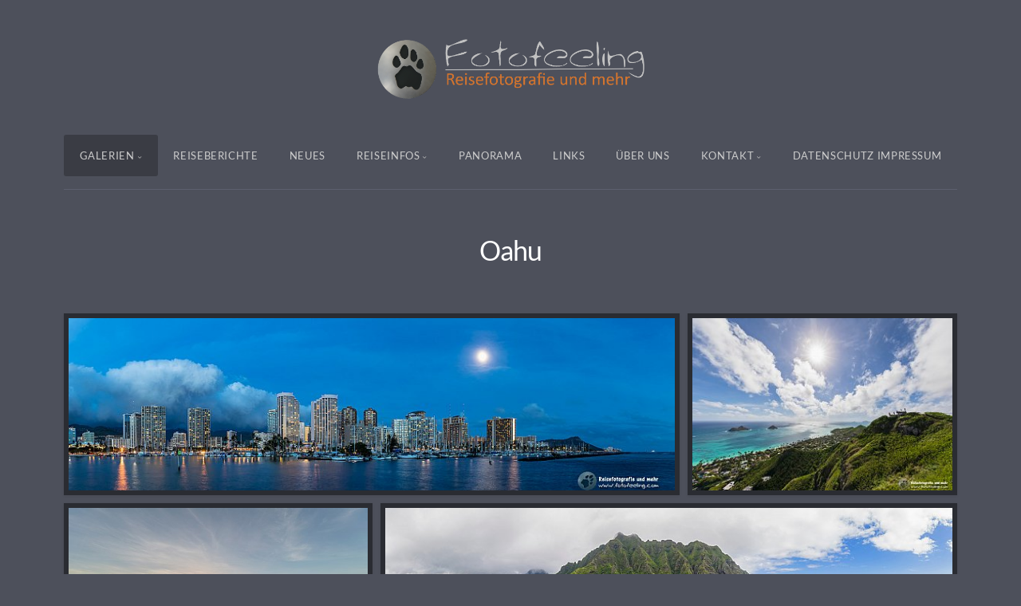

--- FILE ---
content_type: text/html; charset=utf-8
request_url: https://www.fotofeeling.com/galerien/nordamerika/amerika-usa/hawaii/oahu/
body_size: 13101
content:
<!DOCTYPE html>
<!-- X3 website by www.photo.gallery -->
<html><head><meta charset="utf-8"><title>Oahu</title><meta name="viewport" content="width=device-width, initial-scale=1, shrink-to-fit=no"><link rel="canonical" href="https://www.fotofeeling.com/galerien/nordamerika/amerika-usa/hawaii/oahu/"><link rel="dns-prefetch" href="//auth.photo.gallery"><link rel="dns-prefetch" href="//cdn.jsdelivr.net"><meta property="og:title" content="Oahu"><meta property="og:url" content="https://www.fotofeeling.com/galerien/nordamerika/amerika-usa/hawaii/oahu/"><meta property="og:type" content="website"><meta property="og:updated_time" content="1647358998"><meta property="article:author" content="https://www.facebook.com/fotofeeling.de/"><meta property="article:publisher" content="https://www.facebook.com/fotofeeling.de/"><meta property="og:image" content="https://www.fotofeeling.com/content/galerien/nordamerika/amerika-usa/hawaii/oahu/DJI_0273_n.jpg"><meta property="og:image:type" content="image/jpeg"><meta property="og:image:width" content="1400" /><meta property="og:image:height" content="933" /><link rel="icon" href="/content/custom/favicon/favicon2.png"><link href="https://www.fotofeeling.com/feed/" type="application/atom+xml" rel="alternate" title="Atom Feed"><script>
var css_counter = 0;
function imagevue_(){
	css_counter ++;
	if(css_counter === 1) imagevue();
};
function cssFail(){
	css_counter --;
	var l = document.createElement('link');
	l.onload = imagevue_;
	l.rel = 'stylesheet';
	l.id = 'science';
	l.href = '/app/public/css/3.34.2/x3.skin.science.css';
	document.getElementsByTagName('head')[0].appendChild(l);
}
</script><link rel="stylesheet" id="science" href="https://cdn.jsdelivr.net/npm/x3.photo.gallery@3.34.2/css/x3.skin.science.css" onerror="cssFail();"><link rel="preconnect" href="https://fonts.bunny.net"><link rel="stylesheet" href="https://fonts.bunny.net/css?family=Lato:400,400italic,700,700italic"><style id="default-fonts"><!-- body,h1,h2,h3,h4,h5,h6 {font-family: "Helvetica Neue",Helvetica,Roboto,Arial,sans-serif;} --></style><style id="logo"><!-- .logo {font-size: 2.125em; padding: 1em 0; margin-top: 0em;}.logo > img {width: 350px; } --></style><style id="x3app"></style></head><body class="fa-loading initializing topbar-center science topbar-fixed clear x3-page slug-oahu page-galerien-nordamerika-amerika-usa-hawaii-oahu" data-include=""><div class="x3-loader" title="loading"></div><div class="sb-site-container"><div><header class="header"><div class="nav-wrapper"><nav class="nav"><div class="logo-wrapper"><a href="/" class="logo  logo-image"><img src="/content/custom/logo/fotofeeling_orange.png" alt="Fotofeeling Galerie" /></a></div><ul class="menu slim"><li class="has-dropdown"><a href="/galerien/" class="needsclick node">Galerien</a><ul class="dropdown"><li class="has-dropdown"><a href="/galerien/antarktis/" class="needsclick node">Antarktis</a><ul class="dropdown"><li><a href="/galerien/antarktis/antarktis/" class="needsclick">Antarktis</a></li><li><a href="/galerien/antarktis/falklandinseln/" class="needsclick">Falklandinseln</a></li><li><a href="/galerien/antarktis/suedgeorgien/" class="needsclick">Südgeorgien</a></li></ul></li><li class="has-dropdown"><a href="/galerien/afrika/" class="needsclick node">Afrika</a><ul class="dropdown"><li class="has-dropdown"><a href="/galerien/afrika/botswana/" class="needsclick node">Botswana</a><ul class="dropdown"><li><a href="/galerien/afrika/botswana/central-kalahari-game-reserve/" class="needsclick">Central Kalahari Game Reserve</a></li><li><a href="/galerien/afrika/botswana/chobe_nationalpark/" class="needsclick">Chobe Nationalpark</a></li><li><a href="/galerien/afrika/botswana/kgalagadi_transfrontier_nationalpark/" class="needsclick">Kgalagadi Transfrontier Nationalpark</a></li><li><a href="/galerien/afrika/botswana/mabuasehube_game_reserve/" class="needsclick">Mabuasehube Game Reserve</a></li><li><a href="/galerien/afrika/botswana/moremi_nationalpark/" class="needsclick">Moremi Nationalpark</a></li><li><a href="/galerien/afrika/botswana/nxai_pan_nationalpark/" class="needsclick">Nxai Pan Nationalpark</a></li><li><a href="/galerien/afrika/botswana/savuti_chobe_nationalpark/" class="needsclick">Savuti - Linyanti</a></li></ul></li><li class="has-dropdown"><a href="/galerien/afrika/namibia/" class="needsclick node">Namibia</a><ul class="dropdown"><li><a href="/galerien/afrika/namibia/etosha-nationalpark/" class="needsclick">Etosha Nationalpark</a></li><li><a href="/galerien/afrika/namibia/koecherbaumwald/" class="needsclick">Köcherbaumwald</a></li><li><a href="/galerien/afrika/namibia/namib-naukluft-park/" class="needsclick">Namib Naukluft Park</a></li><li><a href="/galerien/afrika/namibia/namibrand/" class="needsclick">Namibrand</a></li><li><a href="/galerien/afrika/namibia/unterwegs/" class="needsclick">Unterwegs</a></li></ul></li><li><a href="/galerien/afrika/sambia/" class="needsclick">Sambia</a></li><li class="has-dropdown"><a href="/galerien/afrika/suedafrika/" class="needsclick node">Südafrika</a><ul class="dropdown"><li><a href="/galerien/afrika/suedafrika/kgalagadi-transfrontier-nationalpark/" class="needsclick">Kgalagadi Transfrontier Nationalpark</a></li><li><a href="/galerien/afrika/suedafrika/krueger_nationalpark/" class="needsclick">Krüger Nationalpark</a></li><li><a href="/galerien/afrika/suedafrika/unterwegs/" class="needsclick">Unterwegs</a></li></ul></li><li class="has-dropdown"><a href="/galerien/afrika/zimbabwe/" class="needsclick node">Zimbabwe</a><ul class="dropdown"><li><a href="/galerien/afrika/zimbabwe/mana-pools-nationalpark/" class="needsclick">Mana Pools Nationalpark</a></li><li><a href="/galerien/afrika/zimbabwe/unterwegs/" class="needsclick">Unterwegs</a></li></ul></li><li class="has-dropdown"><a href="/galerien/afrika/seychellen/" class="needsclick node">Seychellen</a><ul class="dropdown"><li><a href="/galerien/afrika/seychellen/la-digue/" class="needsclick">La Digue</a></li><li><a href="/galerien/afrika/seychellen/mahe/" class="needsclick">Mahé</a></li><li><a href="/galerien/afrika/seychellen/praslin/" class="needsclick">Praslin</a></li><li><a href="/galerien/afrika/seychellen/silhouette/" class="needsclick">Silhouette</a></li></ul></li><li><a href="/galerien/afrika/mauritius/" class="needsclick">Mauritius</a></li></ul></li><li class="has-dropdown"><a href="/galerien/nordamerika/" class="needsclick node">Nordamerika</a><ul class="dropdown"><li class="has-dropdown"><a href="/galerien/nordamerika/amerika-usa/" class="needsclick node">Amerika</a><ul class="dropdown"><li class="has-dropdown"><a href="/galerien/nordamerika/amerika-usa/alaska/" class="needsclick node">Alaska</a><ul class="dropdown"><li><a href="/galerien/nordamerika/amerika-usa/alaska/denali_highway/" class="needsclick">Denali Highway</a></li><li><a href="/galerien/nordamerika/amerika-usa/alaska/denali_nationalpark/" class="needsclick">Denali Nationalpark</a></li><li><a href="/galerien/nordamerika/amerika-usa/alaska/dies-und-das/" class="needsclick">Dies & Das</a></li><li><a href="/galerien/nordamerika/amerika-usa/alaska/katmai-nationalpark/" class="needsclick">Katmai Nationalpark</a></li><li><a href="/galerien/nordamerika/amerika-usa/alaska/kenai-fjords-nationalpark/" class="needsclick">Kenai Fjords Nationalpark</a></li><li><a href="/galerien/nordamerika/amerika-usa/alaska/lake-clark-nationalpark/" class="needsclick">Lake Clark Nationalpark</a></li></ul></li><li class="has-dropdown"><a href="/galerien/nordamerika/amerika-usa/arizona/" class="needsclick node">Arizona</a><ul class="dropdown"><li><a href="/galerien/nordamerika/amerika-usa/arizona/coyotes/" class="needsclick">Coyotes North und South</a></li><li><a href="/galerien/nordamerika/amerika-usa/arizona/dies_und_das/" class="needsclick">Dies und Das</a></li><li><a href="/galerien/nordamerika/amerika-usa/arizona/slot_canyons/" class="needsclick">Slot Canyons</a></li></ul></li><li><a href="/galerien/nordamerika/amerika-usa/colorado/" class="needsclick">Colorado</a></li><li class="has-dropdown"><a href="/galerien/nordamerika/amerika-usa/hawaii/" class="needsclick node">Hawaii</a><ul class="dropdown"><li><a href="/galerien/nordamerika/amerika-usa/hawaii/big_island/" class="needsclick">Big Island</a></li><li><a href="/galerien/nordamerika/amerika-usa/hawaii/kauai/" class="needsclick">Kauai</a></li><li><a href="/galerien/nordamerika/amerika-usa/hawaii/maui/" class="needsclick">Maui</a></li><li><a href="/galerien/nordamerika/amerika-usa/hawaii/oahu/" class="needsclick">Oahu</a></li></ul></li><li><a href="/galerien/nordamerika/amerika-usa/illinois/" class="needsclick">Chicago und mehr</a></li><li class="has-dropdown"><a href="/galerien/nordamerika/amerika-usa/kalifornien/" class="needsclick node">Kalifornien</a><ul class="dropdown"><li><a href="/galerien/nordamerika/amerika-usa/kalifornien/death_valley_sierra_nevada/" class="needsclick">Death Valley & Sierra Nevada</a></li><li><a href="/galerien/nordamerika/amerika-usa/kalifornien/kueste-und-highway/" class="needsclick">Küste & Highway 1</a></li><li><a href="/galerien/nordamerika/amerika-usa/kalifornien/los-angeles/" class="needsclick">Los Angeles</a></li><li><a href="/galerien/nordamerika/amerika-usa/kalifornien/san-francisco/" class="needsclick">San Francisco</a></li><li><a href="/galerien/nordamerika/amerika-usa/kalifornien/unterwegs/" class="needsclick">Untewrwegs</a></li><li><a href="/galerien/nordamerika/amerika-usa/kalifornien/yosemite_nationalpark/" class="needsclick">Yosemite Nationalpark</a></li></ul></li><li class="has-dropdown"><a href="/galerien/nordamerika/amerika-usa/nevada/" class="needsclick node">Nevada</a><ul class="dropdown"><li><a href="/galerien/nordamerika/amerika-usa/nevada/las-vegas/" class="needsclick">Las Vegas</a></li><li><a href="/galerien/nordamerika/amerika-usa/nevada/unterwegs/" class="needsclick">Dies & Das</a></li></ul></li><li class="has-dropdown"><a href="/galerien/nordamerika/amerika-usa/new-mexico/" class="needsclick node">New Mexico</a><ul class="dropdown"><li><a href="/galerien/nordamerika/amerika-usa/new-mexico/dies-und-das/" class="needsclick">Dies & Das</a></li><li><a href="/galerien/nordamerika/amerika-usa/new-mexico/white-sand-national-monument/" class="needsclick">White Sand National Monument</a></li></ul></li><li class="has-dropdown"><a href="/galerien/nordamerika/amerika-usa/oregon/" class="needsclick node">Oregon</a><ul class="dropdown"><li><a href="/galerien/nordamerika/amerika-usa/oregon/columbia-river-gorge/" class="needsclick">Columbia River Gorge</a></li><li><a href="/galerien/nordamerika/amerika-usa/oregon/dies-und-das/" class="needsclick">Dies & Das</a></li></ul></li><li class="has-dropdown"><a href="/galerien/nordamerika/amerika-usa/texas/" class="needsclick node">Texas</a><ul class="dropdown"><li><a href="/galerien/nordamerika/amerika-usa/texas/dallas/" class="needsclick">Dallas</a></li><li><a href="/galerien/nordamerika/amerika-usa/texas/dies-und-das/" class="needsclick">Dies & Das</a></li><li><a href="/galerien/nordamerika/amerika-usa/texas/houston/" class="needsclick">Houston</a></li></ul></li><li class="has-dropdown"><a href="/galerien/nordamerika/amerika-usa/utah/" class="needsclick node">Utah</a><ul class="dropdown"><li><a href="/galerien/nordamerika/amerika-usa/utah/arches_nationalpark/" class="needsclick">Arches Nationalpark</a></li><li><a href="/galerien/nordamerika/amerika-usa/utah/bryce-canyon-nationalpark/" class="needsclick">Bryce Canyon Nationalpark</a></li><li><a href="/galerien/nordamerika/amerika-usa/utah/dies_und_das/" class="needsclick">Dies Und Das</a></li><li><a href="/galerien/nordamerika/amerika-usa/utah/white-domes/" class="needsclick">White Domes</a></li><li><a href="/galerien/nordamerika/amerika-usa/utah/zion_nationalpark/" class="needsclick">Zion Nationalpark</a></li></ul></li><li class="has-dropdown"><a href="/galerien/nordamerika/amerika-usa/washington/" class="needsclick node">Washington</a><ul class="dropdown"><li><a href="/galerien/nordamerika/amerika-usa/washington/dies-und-das/" class="needsclick">Dies & Das</a></li><li><a href="/galerien/nordamerika/amerika-usa/washington/seattle/" class="needsclick">Seattle</a></li></ul></li><li class="has-dropdown"><a href="/galerien/nordamerika/amerika-usa/wyoming/" class="needsclick node">Wyoming</a><ul class="dropdown"><li><a href="/galerien/nordamerika/amerika-usa/wyoming/dies-und-das/" class="needsclick">Dies & Das</a></li><li><a href="/galerien/nordamerika/amerika-usa/wyoming/grand-teton-nationalpark/" class="needsclick">Grand Teton Nationalpark</a></li><li class="has-dropdown"><a href="/galerien/nordamerika/amerika-usa/wyoming/yellowstone-nationalpark/" class="needsclick node">Yellowstone Nationalpark</a><ul class="dropdown"><li><a href="/galerien/nordamerika/amerika-usa/wyoming/yellowstone-nationalpark/landschaften/" class="needsclick">Landschaften</a></li><li><a href="/galerien/nordamerika/amerika-usa/wyoming/yellowstone-nationalpark/tiere/" class="needsclick">Tiere</a></li></ul></li></ul></li></ul></li><li class="has-dropdown"><a href="/galerien/nordamerika/kanada/" class="needsclick node">Kanada</a><ul class="dropdown"><li class="has-dropdown"><a href="/galerien/nordamerika/kanada/alberta/" class="needsclick node">Alberta</a><ul class="dropdown"><li><a href="/galerien/nordamerika/kanada/alberta/banff-jasper-nationalpark-landschaften/" class="needsclick">Banff & Jasper Nationalpark - Landschaften</a></li><li><a href="/galerien/nordamerika/kanada/alberta/banff-jasper-nationalpark-tiere/" class="needsclick">Banff & Jasper Nationalpark - Tiere</a></li></ul></li><li class="has-dropdown"><a href="/galerien/nordamerika/kanada/british-columbia/" class="needsclick node">British Columbia</a><ul class="dropdown"><li><a href="/galerien/nordamerika/kanada/british-columbia/dies-und-das/" class="needsclick">Dies & Das</a></li><li><a href="/galerien/nordamerika/kanada/british-columbia/khutzeymateen/" class="needsclick">Khutzeymateen</a></li><li><a href="/galerien/nordamerika/kanada/british-columbia/vancouver/" class="needsclick">Vancouver</a></li><li><a href="/galerien/nordamerika/kanada/british-columbia/vancouver-island/" class="needsclick">Vancouver Island & Inside Passage</a></li><li><a href="/galerien/nordamerika/kanada/british-columbia/wells-gray-provincial-park/" class="needsclick">Wells Gray Provincial Park</a></li><li><a href="/galerien/nordamerika/kanada/british-columbia/yoho-nationalpark/" class="needsclick">Yoho Nationalpark</a></li></ul></li><li><a href="/galerien/nordamerika/kanada/yukon/" class="needsclick">Yukon</a></li></ul></li></ul></li><li class="has-dropdown"><a href="/galerien/suedamerika/" class="needsclick node">Südamerika</a><ul class="dropdown"><li><a href="/galerien/suedamerika/argentinien/" class="needsclick">Argentinien</a></li><li><a href="/galerien/suedamerika/bolivien/" class="needsclick">Bolivien</a></li><li class="has-dropdown"><a href="/galerien/suedamerika/brasilien/" class="needsclick node">Brasilien</a><ul class="dropdown"><li><a href="/galerien/suedamerika/brasilien/cuiaba-river-pantanal/" class="needsclick">Cuiabá River - Pantanal</a></li><li><a href="/galerien/suedamerika/brasilien/iguazu-wasserfaelle/" class="needsclick">Iguazú Wasserfälle</a></li><li><a href="/galerien/suedamerika/brasilien/pantanal/" class="needsclick">Pantanal</a></li></ul></li><li><a href="/galerien/suedamerika/chile/" class="needsclick">Chile</a></li><li class="has-dropdown"><a href="/galerien/suedamerika/equador/" class="needsclick node">Equador</a><ul class="dropdown"><li class="has-dropdown"><a href="/galerien/suedamerika/equador/galapagosinseln/" class="needsclick node">Galapagosinseln</a><ul class="dropdown"><li><a href="/galerien/suedamerika/equador/galapagosinseln/landschaften/" class="needsclick">Landschaften</a></li><li><a href="/galerien/suedamerika/equador/galapagosinseln/tiere/" class="needsclick">Echsen, Schildkröten & Meer</a></li><li><a href="/galerien/suedamerika/equador/galapagosinseln/voegel/" class="needsclick">Vögel</a></li></ul></li><li><a href="/galerien/suedamerika/equador/staedte/" class="needsclick">Städte</a></li><li><a href="/galerien/suedamerika/equador/tiere-und-landschaften/" class="needsclick">Tiere Und Landschaften</a></li></ul></li><li class="has-dropdown"><a href="/galerien/suedamerika/peru/" class="needsclick node">Peru</a><ul class="dropdown"><li class="has-dropdown"><a href="/galerien/suedamerika/peru/der-norden-von-peru/" class="needsclick node">Der Norden von Peru</a><ul class="dropdown"><li><a href="/galerien/suedamerika/peru/der-norden-von-peru/dies-und-das/" class="needsclick">Dies Und Das</a></li><li><a href="/galerien/suedamerika/peru/der-norden-von-peru/nationalpark-huascaran/" class="needsclick">Nationalpark Huascaran</a></li></ul></li><li class="has-dropdown"><a href="/galerien/suedamerika/peru/der-sueden-von-peru/" class="needsclick node">Der Süden von Peru</a><ul class="dropdown"><li><a href="/galerien/suedamerika/peru/der-sueden-von-peru/colca-canyon/" class="needsclick">Colca Canyon</a></li><li><a href="/galerien/suedamerika/peru/der-sueden-von-peru/cusco/" class="needsclick">Cusco</a></li><li><a href="/galerien/suedamerika/peru/der-sueden-von-peru/lima-und-arequipa/" class="needsclick">Lima Und Arequipa</a></li><li><a href="/galerien/suedamerika/peru/der-sueden-von-peru/machu-picchu/" class="needsclick">Machu Picchu</a></li><li><a href="/galerien/suedamerika/peru/der-sueden-von-peru/manu-nationalpark/" class="needsclick">Manu Nationalpark</a></li><li><a href="/galerien/suedamerika/peru/der-sueden-von-peru/nazca/" class="needsclick">Nazca</a></li><li><a href="/galerien/suedamerika/peru/der-sueden-von-peru/puno-titicacasee/" class="needsclick">Puno Titicacasee</a></li><li><a href="/galerien/suedamerika/peru/der-sueden-von-peru/unterwegs-im-sueden/" class="needsclick">Unterwegs Im Sueden</a></li><li><a href="/galerien/suedamerika/peru/der-sueden-von-peru/urubamba-tal/" class="needsclick">Urubamba Tal</a></li></ul></li></ul></li></ul></li><li class="has-dropdown"><a href="/galerien/asien/" class="needsclick node">Asien</a><ul class="dropdown"><li class="has-dropdown"><a href="/galerien/asien/indien/" class="needsclick node">Indien</a><ul class="dropdown"><li><a href="/galerien/asien/indien/agra/" class="needsclick">Agra</a></li><li><a href="/galerien/asien/indien/amritsar/" class="needsclick">Amritsar</a></li><li><a href="/galerien/asien/indien/delhi/" class="needsclick">Delhi</a></li><li><a href="/galerien/asien/indien/gesichter-indiens/" class="needsclick">Gesichter Indiens</a></li><li><a href="/galerien/asien/indien/haridwar/" class="needsclick">Haridwar</a></li></ul></li><li><a href="/galerien/asien/japan_tokyo/" class="needsclick">Japan Tokyo</a></li></ul></li><li class="has-dropdown"><a href="/galerien/europa/" class="needsclick node">Europa</a><ul class="dropdown"><li class="has-dropdown"><a href="/galerien/europa/deutschland/" class="needsclick node">Deutschland</a><ul class="dropdown"><li class="has-dropdown"><a href="/galerien/europa/deutschland/bayern/" class="needsclick node">Bayern</a><ul class="dropdown"><li class="has-dropdown"><a href="/galerien/europa/deutschland/bayern/bayrischer_wald/" class="needsclick node">Bayrischer Wald</a><ul class="dropdown"><li><a href="/galerien/europa/deutschland/bayern/bayrischer_wald/tierfreigehege/" class="needsclick">Tierfreigehege</a></li><li><a href="/galerien/europa/deutschland/bayern/bayrischer_wald/wanderungen/" class="needsclick">Wanderungen</a></li></ul></li><li><a href="/galerien/europa/deutschland/bayern/bergwanderungen/" class="needsclick">Bergwanderungen</a></li><li><a href="/galerien/europa/deutschland/bayern/unterwegs/" class="needsclick">Unterwegs</a></li><li><a href="/galerien/europa/deutschland/bayern/wildlife_tiere/" class="needsclick">Wildlife Tiere</a></li><li><a href="/galerien/europa/deutschland/bayern/wildpark/" class="needsclick">Wildpark</a></li></ul></li><li><a href="/galerien/europa/deutschland/helgoland/" class="needsclick">Helgoland</a></li><li><a href="/galerien/europa/deutschland/staedte/" class="needsclick">Staedte</a></li></ul></li><li><a href="/galerien/europa/griechenland/" class="needsclick">Griechenland - Santorin</a></li><li class="has-dropdown"><a href="/galerien/europa/italien/" class="needsclick node">Italien</a><ul class="dropdown"><li><a href="/galerien/europa/italien/florenz/" class="needsclick">Florenz</a></li><li><a href="/galerien/europa/italien/toskana/" class="needsclick">Toskana</a></li><li><a href="/galerien/europa/italien/venedig/" class="needsclick">Venedig</a></li></ul></li><li><a href="/galerien/europa/kroatien/" class="needsclick">Kroatien - Plitvicer Seen</a></li><li><a href="/galerien/europa/norwegen/" class="needsclick">Norwegen - Spitzbergen </a></li><li class="has-dropdown"><a href="/galerien/europa/oesterreich/" class="needsclick node">Österreich</a><ul class="dropdown"><li><a href="/galerien/europa/oesterreich/ahornboden/" class="needsclick">Ahornboden</a></li><li><a href="/galerien/europa/oesterreich/dies-und-das/" class="needsclick">Dies & Das</a></li><li><a href="/galerien/europa/oesterreich/großglockner/" class="needsclick">Großglockner</a></li></ul></li><li><a href="/galerien/europa/portugal/" class="needsclick">Portugal - Lissabon</a></li><li class="has-dropdown"><a href="/galerien/europa/reunion/" class="needsclick node">Reunion</a><ul class="dropdown"><li><a href="/galerien/europa/reunion/kueste-und-mehr/" class="needsclick">Küste, Vulkane und Mehr</a></li><li><a href="/galerien/europa/reunion/timelapse/" class="needsclick">Timelapse</a></li></ul></li><li class="has-dropdown"><a href="/galerien/europa/russland/" class="needsclick node">Russland</a><ul class="dropdown"><li><a href="/galerien/europa/russland/roter-platz/" class="needsclick">Roter Platz</a></li><li><a href="/galerien/europa/russland/dies-und-das/" class="needsclick">Dies & Das</a></li></ul></li><li class="has-dropdown"><a href="/galerien/europa/schottland/" class="needsclick node">Schottland</a><ul class="dropdown"><li><a href="/galerien/europa/schottland/isle-of-skye/" class="needsclick">Isle Of Skye</a></li><li><a href="/galerien/europa/schottland/edinburgh/" class="needsclick">Edinburgh</a></li><li><a href="/galerien/europa/schottland/highlands/" class="needsclick">Highlands</a></li><li><a href="/galerien/europa/schottland/dies-und-das/" class="needsclick">Dies & Das</a></li></ul></li><li><a href="/galerien/europa/schweden/" class="needsclick">Schweden</a></li></ul></li><li class="has-dropdown"><a href="/galerien/australien/" class="needsclick node">Australien</a><ul class="dropdown"><li><a href="/galerien/australien/western_australia/" class="needsclick">Western Australia</a></li><li><a href="/galerien/australien/south_australia/" class="needsclick">South Australia</a></li><li><a href="/galerien/australien/northern_territory/" class="needsclick">Northern Territory</a></li><li><a href="/galerien/australien/victoria/" class="needsclick">Victoria</a></li><li><a href="/galerien/australien/new_south_wales/" class="needsclick">New South Wales</a></li></ul></li><li class="has-dropdown"><a href="/galerien/neuseeland/" class="needsclick node">Neuseeland</a><ul class="dropdown"><li><a href="/galerien/neuseeland/nordinsel/" class="needsclick">Nordinsel</a></li><li><a href="/galerien/neuseeland/suedinsel/" class="needsclick">Südinsel</a></li></ul></li><li class="has-dropdown"><a href="/galerien/dies-und-das/" class="needsclick node">Dies & Das</a><ul class="dropdown"><li class="has-dropdown"><a href="/galerien/dies-und-das/kalender/" class="needsclick node">Kalender</a><ul class="dropdown"><li><a href="/galerien/dies-und-das/kalender/neuseeland/" class="needsclick">Neuseeland</a></li><li><a href="/galerien/dies-und-das/kalender/hawaii/" class="needsclick">Hawaii</a></li><li><a href="/galerien/dies-und-das/kalender/schottland/" class="needsclick">Schottland</a></li><li><a href="/galerien/dies-und-das/kalender/seychellen/" class="needsclick">Seychellen</a></li><li><a href="/galerien/dies-und-das/kalender/peru/" class="needsclick">Geheimnisvolles Peru</a></li><li><a href="/galerien/dies-und-das/kalender/ecuador-galapagos/" class="needsclick">Ecuador & Galapagos</a></li><li><a href="/galerien/dies-und-das/kalender/galapagos/" class="needsclick">Inselparadies Galapagos</a></li><li><a href="/galerien/dies-und-das/kalender/Colours-of-africa/" class="needsclick">Colours of Africa</a></li><li><a href="/galerien/dies-und-das/kalender/faszination-afrika/" class="needsclick">Faszination Afrika</a></li><li><a href="/galerien/dies-und-das/kalender/loewen/" class="needsclick">Löwen - Wildlife</a></li><li><a href="/galerien/dies-und-das/kalender/afrika/" class="needsclick">Afrika</a></li><li><a href="/galerien/dies-und-das/kalender/alaska/" class="needsclick">Alaska</a></li><li><a href="/galerien/dies-und-das/kalender/baeume-afrikas/" class="needsclick">Bäume Afrikas</a></li><li><a href="/galerien/dies-und-das/kalender/amerika/" class="needsclick">Amerika</a></li><li><a href="/galerien/dies-und-das/kalender/amerika-suedwesten/" class="needsclick">Amerika - Südwesten</a></li><li><a href="/galerien/dies-und-das/kalender/antarktis/" class="needsclick">Antarktis</a></li><li><a href="/galerien/dies-und-das/kalender/baeren/" class="needsclick">Bären</a></li><li><a href="/galerien/dies-und-das/kalender/indien/" class="needsclick">Incredible India</a></li><li><a href="/galerien/dies-und-das/kalender/kanada/" class="needsclick">Magische Momente in Kanada</a></li><li><a href="/galerien/dies-und-das/kalender/santorin/" class="needsclick">Santorin</a></li><li><a href="/galerien/dies-und-das/kalender/toskana/" class="needsclick">Toskana</a></li></ul></li><li><a href="/galerien/dies-und-das/katzen/" class="needsclick">Katzen</a></li><li><a href="/galerien/dies-und-das/wir/" class="needsclick">Wir</a></li></ul></li></ul></li><li class="hide-children-mobile"><a href="/reiseberichte-und-mehr/" class="needsclick">Reiseberichte</a></li><li><a href="/news/" class="needsclick">Neues</a></li><li class="has-dropdown"><a href="/reiseinfos/" class="needsclick node">Reiseinfos</a><ul class="dropdown"><li><a href="/reiseinfos/infos_selbstfahrer/" class="needsclick">Selbstfahrer von A-Z</a></li><li><a href="/reiseinfos/reiseapotheke/" class="needsclick">Unsere Reiseapotheke</a></li><li><a href="https://www.fotofeeling.com/reise_infos_afrika.php" class="needsclick no-ajax is-link" target="_blank">Reiseinfos Afrika</a></li><li><a href="https://www.fotofeeling.com/reise_infos_suedamerika.php" class="needsclick no-ajax is-link" target="_blank">Reiseinfos Südamerika</a></li><li><a href="/reiseinfos/tipps_zur_fotoausruestung/" class="needsclick">Tipps zur Fotoausrüstung</a></li></ul></li><li><a href="https://www.fotofeeling.com/panorama_bilder/index.php" class="needsclick no-ajax is-link" target="_blank">Panorama</a></li><li><a href="/links/" class="needsclick">Links</a></li><li><a href="/ueber-uns/" class="needsclick">Über uns</a></li><li data-options="mega:data;items:contactform,hr,icon-buttons;width:320;"><a href="/contact/" class="needsclick">Kontakt</a><div class="hide"><form data-abide class="contactform"><div><input required type="text" name="name" placeholder="Name"></div><div><input required type="email" name="email" placeholder="Email"></div><div><textarea required name="message" placeholder="What's up?"></textarea></div><button type="submit">Send</button></form><hr><div class="menu-icon-buttons"></div></div></li><li><a href="/datenschutz-impressum/" class="needsclick">Datenschutz Impressum</a></li></ul></nav></div></header><main class="main" id="content"><div class="module row"><div class="clearfix context small-12 small-centered columns title-normal context-left-header-center" ><h1 class="title style-icon"><span>Oahu</span></h1><hr class="module-separator" /></div></div><div class="module row"><div class="clearfix gallery small-12 small-centered columns layout-justified frame images title-normal module-center" itemscope itemtype="http://schema.org/ImageGallery"><a class="item img-link item-link x3-popup" data-width="1400" data-height="933" data-image="/content/galerien/nordamerika/amerika-usa/hawaii/oahu/DJI_0273_n.jpg" data-title="Aussicht vom Tantalus Lookout auf Honolulu  zum Sonnenaufgang" data-name="DJI 0273 n" data-description="USA, Vereinigte Staaten von Amerika, Pazifischer Ozean, Hawaii, Oʻahu, Oahu, Puu Ualakaa State Park - September 2018" data-date="25 January 2022" href="/galerien/nordamerika/amerika-usa/hawaii/oahu/DJI_0273_n/" id="image-dji-0273-n" itemprop="associatedMedia" itemscope itemtype="http://schema.org/ImageObject"><figure><div class="image-container" style="padding-bottom:66.642857142857%;"><img data-src="/content/galerien/nordamerika/amerika-usa/hawaii/oahu/DJI_0273_n.jpg" data-width="1400" alt="Aussicht vom Tantalus Lookout auf Honolulu  zum Sonnenaufgang" itemprop="thumbnail"></div></figure></a><a class="item img-link item-link x3-popup" data-width="1400" data-height="933" data-image="/content/galerien/nordamerika/amerika-usa/hawaii/oahu/HI18_5D41_0046-HDR_n.jpg" data-title="Makapu‘u Lighthouse vor Sonnenaufgang" data-name="HI18 5D41 0046 HDR n" data-description="USA, Vereinigte Staaten von Amerika, Pazifischer Ozean, Hawaii, Oʻahu, Oahu, Makapu‘U Point - September 2018" data-date="25 January 2022" href="/galerien/nordamerika/amerika-usa/hawaii/oahu/HI18_5D41_0046-HDR_n/" id="image-hi18-5d41-0046-hdr-n" itemprop="associatedMedia" itemscope itemtype="http://schema.org/ImageObject"><figure><div class="image-container" style="padding-bottom:66.642857142857%;"><img data-src="/content/galerien/nordamerika/amerika-usa/hawaii/oahu/HI18_5D41_0046-HDR_n.jpg" data-width="1400" alt="Makapu‘u Lighthouse vor Sonnenaufgang" itemprop="thumbnail"></div></figure></a><a class="item img-link item-link x3-popup" data-width="1400" data-height="933" data-image="/content/galerien/nordamerika/amerika-usa/hawaii/oahu/HI18_5D41_0214-HDR_n.jpg" data-title="Makapu‘u Lighthouse bei Sonnenaufgang" data-name="HI18 5D41 0214 HDR n" data-description="USA, Vereinigte Staaten von Amerika, Pazifischer Ozean, Hawaii, Oʻahu, Oahu, Makapu‘U Point - September 2018" data-date="25 January 2022" href="/galerien/nordamerika/amerika-usa/hawaii/oahu/HI18_5D41_0214-HDR_n/" id="image-hi18-5d41-0214-hdr-n" itemprop="associatedMedia" itemscope itemtype="http://schema.org/ImageObject"><figure><div class="image-container" style="padding-bottom:66.642857142857%;"><img data-src="/content/galerien/nordamerika/amerika-usa/hawaii/oahu/HI18_5D41_0214-HDR_n.jpg" data-width="1400" alt="Makapu‘u Lighthouse bei Sonnenaufgang" itemprop="thumbnail"></div></figure></a><a class="item img-link item-link x3-popup" data-width="1400" data-height="933" data-image="/content/galerien/nordamerika/amerika-usa/hawaii/oahu/HI18_5D41_0554_n.jpg" data-title="Kailua, Lanikai Pillbox Trail (Kaiwa RidgeTrail), Nā Mokulua (Mokulua Islands , The Twin Islands)" data-name="HI18 5D41 0554 n" data-description="USA, Vereinigte Staaten von Amerika, Pazifischer Ozean, Hawaii, Oʻahu, Oahu - September 2018" data-date="25 January 2022" href="/galerien/nordamerika/amerika-usa/hawaii/oahu/HI18_5D41_0554_n/" id="image-hi18-5d41-0554-n" itemprop="associatedMedia" itemscope itemtype="http://schema.org/ImageObject"><figure><div class="image-container" style="padding-bottom:66.642857142857%;"><img data-src="/content/galerien/nordamerika/amerika-usa/hawaii/oahu/HI18_5D41_0554_n.jpg" data-width="1400" alt="Kailua, Lanikai Pillbox Trail (Kaiwa RidgeTrail), Nā Mokulua (Mokulua Islands , The Twin Islands)" itemprop="thumbnail"></div></figure></a><a class="item img-link item-link x3-popup" data-width="1400" data-height="933" data-image="/content/galerien/nordamerika/amerika-usa/hawaii/oahu/HI18_5D41_0859_n.jpg" data-title="Ala Wai Boat Harbor zur Blauen Stunde" data-name="HI18 5D41 0859 n" data-description="USA, Vereinigte Staaten von Amerika, Pazifischer Ozean, Hawaii, Oʻahu, Oahu, Honolulu - September 2018" data-date="25 January 2022" href="/galerien/nordamerika/amerika-usa/hawaii/oahu/HI18_5D41_0859_n/" id="image-hi18-5d41-0859-n" itemprop="associatedMedia" itemscope itemtype="http://schema.org/ImageObject"><figure><div class="image-container" style="padding-bottom:66.642857142857%;"><img data-src="/content/galerien/nordamerika/amerika-usa/hawaii/oahu/HI18_5D41_0859_n.jpg" data-width="1400" alt="Ala Wai Boat Harbor zur Blauen Stunde" itemprop="thumbnail"></div></figure></a><a class="item img-link item-link x3-popup" data-width="1400" data-height="933" data-image="/content/galerien/nordamerika/amerika-usa/hawaii/oahu/HI18_5D41_0868_n.jpg" data-title="Ala Wai Boat Harbor zur Blauen Stunde" data-name="HI18 5D41 0868 n" data-description="USA, Vereinigte Staaten von Amerika, Pazifischer Ozean, Hawaii, Oʻahu, Oahu, Honolulu - September 2018" data-date="25 January 2022" href="/galerien/nordamerika/amerika-usa/hawaii/oahu/HI18_5D41_0868_n/" id="image-hi18-5d41-0868-n" itemprop="associatedMedia" itemscope itemtype="http://schema.org/ImageObject"><figure><div class="image-container" style="padding-bottom:66.642857142857%;"><img data-src="/content/galerien/nordamerika/amerika-usa/hawaii/oahu/HI18_5D41_0868_n.jpg" data-width="1400" alt="Ala Wai Boat Harbor zur Blauen Stunde" itemprop="thumbnail"></div></figure></a><a class="item img-link item-link x3-popup" data-width="1400" data-height="951" data-image="/content/galerien/nordamerika/amerika-usa/hawaii/oahu/HI18_5D41_1067-HDR_n.jpg" data-title="Palmen im Sonnenaufgang" data-name="HI18 5D41 1067 HDR n" data-description="USA, Vereinigte Staaten von Amerika, Pazifischer Ozean, Hawaii, Oʻahu, Oahu, Hanauma Bay - September 2018" data-date="25 January 2022" href="/galerien/nordamerika/amerika-usa/hawaii/oahu/HI18_5D41_1067-HDR_n/" id="image-hi18-5d41-1067-hdr-n" itemprop="associatedMedia" itemscope itemtype="http://schema.org/ImageObject"><figure><div class="image-container" style="padding-bottom:67.928571428571%;"><img data-src="/content/galerien/nordamerika/amerika-usa/hawaii/oahu/HI18_5D41_1067-HDR_n.jpg" data-width="1400" alt="Palmen im Sonnenaufgang" itemprop="thumbnail"></div></figure></a><a class="item img-link item-link x3-popup" data-width="1400" data-height="933" data-image="/content/galerien/nordamerika/amerika-usa/hawaii/oahu/HI18_5D41_1149-HDR1_n.jpg" data-title="Palmen im Sonnenaufgang" data-name="HI18 5D41 1149 HDR1 n" data-description="USA, Vereinigte Staaten von Amerika, Pazifischer Ozean, Hawaii, Oʻahu, Oahu, Hanauma Bay - September 2018" data-date="25 January 2022" href="/galerien/nordamerika/amerika-usa/hawaii/oahu/HI18_5D41_1149-HDR1_n/" id="image-hi18-5d41-1149-hdr1-n" itemprop="associatedMedia" itemscope itemtype="http://schema.org/ImageObject"><figure><div class="image-container" style="padding-bottom:66.642857142857%;"><img data-src="/content/galerien/nordamerika/amerika-usa/hawaii/oahu/HI18_5D41_1149-HDR1_n.jpg" data-width="1400" alt="Palmen im Sonnenaufgang" itemprop="thumbnail"></div></figure></a><a class="item img-link item-link x3-popup" data-width="1400" data-height="933" data-image="/content/galerien/nordamerika/amerika-usa/hawaii/oahu/HI18_5D41_1608_n.jpg" data-title="Lanai Lookout bei Sonnenaufgang" data-name="HI18 5D41 1608 n" data-description="USA, Vereinigte Staaten von Amerika, Pazifischer Ozean, Hawaii, Oʻahu, Oahu - September 2018" data-date="25 January 2022" href="/galerien/nordamerika/amerika-usa/hawaii/oahu/HI18_5D41_1608_n/" id="image-hi18-5d41-1608-n" itemprop="associatedMedia" itemscope itemtype="http://schema.org/ImageObject"><figure><div class="image-container" style="padding-bottom:66.642857142857%;"><img data-src="/content/galerien/nordamerika/amerika-usa/hawaii/oahu/HI18_5D41_1608_n.jpg" data-width="1400" alt="Lanai Lookout bei Sonnenaufgang" itemprop="thumbnail"></div></figure></a><a class="item img-link item-link x3-popup" data-width="1400" data-height="933" data-image="/content/galerien/nordamerika/amerika-usa/hawaii/oahu/HI18_5D41_1757_o_n.jpg" data-title="Lanai Lookout mit Koko Crater bei Sonnenaufgang" data-name="HI18 5D41 1757 o n" data-description="USA, Vereinigte Staaten von Amerika, Pazifischer Ozean, Hawaii, Oʻahu, Oahu - September 2018" data-date="25 January 2022" href="/galerien/nordamerika/amerika-usa/hawaii/oahu/HI18_5D41_1757_o_n/" id="image-hi18-5d41-1757-o-n" itemprop="associatedMedia" itemscope itemtype="http://schema.org/ImageObject"><figure><div class="image-container" style="padding-bottom:66.642857142857%;"><img data-src="/content/galerien/nordamerika/amerika-usa/hawaii/oahu/HI18_5D41_1757_o_n.jpg" data-width="1400" alt="Lanai Lookout mit Koko Crater bei Sonnenaufgang" itemprop="thumbnail"></div></figure></a><a class="item img-link item-link x3-popup" data-width="1400" data-height="937" data-image="/content/galerien/nordamerika/amerika-usa/hawaii/oahu/HI18_5D41_1803-HDR_n.jpg" data-title="Lanai Lookout mit Koko Crater bei Sonnenaufgang" data-name="HI18 5D41 1803 HDR n" data-description="USA, Vereinigte Staaten von Amerika, Pazifischer Ozean, Hawaii, Oʻahu, Oahu - September 2018" data-date="25 January 2022" href="/galerien/nordamerika/amerika-usa/hawaii/oahu/HI18_5D41_1803-HDR_n/" id="image-hi18-5d41-1803-hdr-n" itemprop="associatedMedia" itemscope itemtype="http://schema.org/ImageObject"><figure><div class="image-container" style="padding-bottom:66.928571428571%;"><img data-src="/content/galerien/nordamerika/amerika-usa/hawaii/oahu/HI18_5D41_1803-HDR_n.jpg" data-width="1400" alt="Lanai Lookout mit Koko Crater bei Sonnenaufgang" itemprop="thumbnail"></div></figure></a><a class="item img-link item-link x3-popup" data-width="1400" data-height="933" data-image="/content/galerien/nordamerika/amerika-usa/hawaii/oahu/HI18_5D41_1817_n.jpg" data-title="Lanai Lookout mit Koko Crater bei Sonnenaufgang" data-name="HI18 5D41 1817 n" data-description="USA, Vereinigte Staaten von Amerika, Pazifischer Ozean, Hawaii, Oʻahu, Oahu - September 2018" data-date="25 January 2022" href="/galerien/nordamerika/amerika-usa/hawaii/oahu/HI18_5D41_1817_n/" id="image-hi18-5d41-1817-n" itemprop="associatedMedia" itemscope itemtype="http://schema.org/ImageObject"><figure><div class="image-container" style="padding-bottom:66.642857142857%;"><img data-src="/content/galerien/nordamerika/amerika-usa/hawaii/oahu/HI18_5D41_1817_n.jpg" data-width="1400" alt="Lanai Lookout mit Koko Crater bei Sonnenaufgang" itemprop="thumbnail"></div></figure></a><a class="item img-link item-link x3-popup" data-width="2000" data-height="649" data-image="/content/galerien/nordamerika/amerika-usa/hawaii/oahu/HI18_5D41_1926_1933_o_n.jpg" data-title="Honolulu Skyline" data-name="HI18 5D41 1926 1933 o n" data-description="Amerika, Pazifischer Ozean, Hawaii, Oʻahu, Oahu  - September 2018" data-date="15 March 2022" href="/galerien/nordamerika/amerika-usa/hawaii/oahu/HI18_5D41_1926_1933_o_n/" id="image-hi18-5d41-1926-1933-o-n" itemprop="associatedMedia" itemscope itemtype="http://schema.org/ImageObject"><figure><div class="image-container" style="padding-bottom:32.45%;"><img data-src="/content/galerien/nordamerika/amerika-usa/hawaii/oahu/HI18_5D41_1926_1933_o_n.jpg" data-width="2000" alt="Honolulu Skyline" itemprop="thumbnail"></div></figure></a><a class="item img-link item-link x3-popup" data-width="1400" data-height="933" data-image="/content/galerien/nordamerika/amerika-usa/hawaii/oahu/HI18_5D41_2043_n.jpg" data-title="China Wall &amp; Diamond Head, Sonnenuntergang" data-name="HI18 5D41 2043 n" data-description="USA, Vereinigte Staaten von Amerika, Pazifischer Ozean, Hawaii, Oʻahu, Oahu - September 2018" data-date="25 January 2022" href="/galerien/nordamerika/amerika-usa/hawaii/oahu/HI18_5D41_2043_n/" id="image-hi18-5d41-2043-n" itemprop="associatedMedia" itemscope itemtype="http://schema.org/ImageObject"><figure><div class="image-container" style="padding-bottom:66.642857142857%;"><img data-src="/content/galerien/nordamerika/amerika-usa/hawaii/oahu/HI18_5D41_2043_n.jpg" data-width="1400" alt="China Wall &amp; Diamond Head, Sonnenuntergang" itemprop="thumbnail"></div></figure></a><a class="item img-link item-link x3-popup" data-width="1400" data-height="933" data-image="/content/galerien/nordamerika/amerika-usa/hawaii/oahu/HI18_5D41_2167_n.jpg" data-title="Lanai Lookout bei Sonnenaufgang" data-name="HI18 5D41 2167 n" data-description="USA, Vereinigte Staaten von Amerika, Pazifischer Ozean, Hawaii, Oʻahu, Oahu - September 2018" data-date="25 January 2022" href="/galerien/nordamerika/amerika-usa/hawaii/oahu/HI18_5D41_2167_n/" id="image-hi18-5d41-2167-n" itemprop="associatedMedia" itemscope itemtype="http://schema.org/ImageObject"><figure><div class="image-container" style="padding-bottom:66.642857142857%;"><img data-src="/content/galerien/nordamerika/amerika-usa/hawaii/oahu/HI18_5D41_2167_n.jpg" data-width="1400" alt="Lanai Lookout bei Sonnenaufgang" itemprop="thumbnail"></div></figure></a><a class="item img-link item-link x3-popup" data-width="1400" data-height="933" data-image="/content/galerien/nordamerika/amerika-usa/hawaii/oahu/HI18_5D41_2262-HDR_n.jpg" data-title="Lanai Lookout mit Koko Crater bei Sonnenaufgang" data-name="HI18 5D41 2262 HDR n" data-description="USA, Vereinigte Staaten von Amerika, Pazifischer Ozean, Hawaii, Oʻahu, Oahu - September 2018" data-date="25 January 2022" href="/galerien/nordamerika/amerika-usa/hawaii/oahu/HI18_5D41_2262-HDR_n/" id="image-hi18-5d41-2262-hdr-n" itemprop="associatedMedia" itemscope itemtype="http://schema.org/ImageObject"><figure><div class="image-container" style="padding-bottom:66.642857142857%;"><img data-src="/content/galerien/nordamerika/amerika-usa/hawaii/oahu/HI18_5D41_2262-HDR_n.jpg" data-width="1400" alt="Lanai Lookout mit Koko Crater bei Sonnenaufgang" itemprop="thumbnail"></div></figure></a><a class="item img-link item-link x3-popup" data-width="2000" data-height="409" data-image="/content/galerien/nordamerika/amerika-usa/hawaii/oahu/HI18_5D41_2370-Pano_n.jpg" data-title="Honolulu" data-name="HI18 5D41 2370 Pano n" data-description="Amerika, Pazifischer Ozean, Hawaii, Oʻahu, Oahu  - September 2018" data-date="15 March 2022" href="/galerien/nordamerika/amerika-usa/hawaii/oahu/HI18_5D41_2370-Pano_n/" id="image-hi18-5d41-2370-pano-n" itemprop="associatedMedia" itemscope itemtype="http://schema.org/ImageObject"><figure><div class="image-container" style="padding-bottom:20.45%;"><img data-src="/content/galerien/nordamerika/amerika-usa/hawaii/oahu/HI18_5D41_2370-Pano_n.jpg" data-width="2000" alt="Honolulu" itemprop="thumbnail"></div></figure></a><a class="item img-link item-link x3-popup" data-width="1400" data-height="933" data-image="/content/galerien/nordamerika/amerika-usa/hawaii/oahu/HI18_5D41_2459_n.jpg" data-title="Aussicht vom Tantalus Lookout auf Honolulu" data-name="HI18 5D41 2459 n" data-description="USA, Vereinigte Staaten von Amerika, Pazifischer Ozean, Hawaii, Oʻahu, Oahu, Puu Ualakaa State Park - September 2018" data-date="25 January 2022" href="/galerien/nordamerika/amerika-usa/hawaii/oahu/HI18_5D41_2459_n/" id="image-hi18-5d41-2459-n" itemprop="associatedMedia" itemscope itemtype="http://schema.org/ImageObject"><figure><div class="image-container" style="padding-bottom:66.642857142857%;"><img data-src="/content/galerien/nordamerika/amerika-usa/hawaii/oahu/HI18_5D41_2459_n.jpg" data-width="1400" alt="Aussicht vom Tantalus Lookout auf Honolulu" itemprop="thumbnail"></div></figure></a><a class="item img-link item-link x3-popup" data-width="1400" data-height="933" data-image="/content/galerien/nordamerika/amerika-usa/hawaii/oahu/HI18_5D41_2461_n.jpg" data-title="Aussicht vom Tantalus Lookout auf Honolulu und Diamond Head in der Dämmerung" data-name="HI18 5D41 2461 n" data-description="USA, Vereinigte Staaten von Amerika, Pazifischer Ozean, Hawaii, Oʻahu, Oahu, Puu Ualakaa State Park - September 2018" data-date="25 January 2022" href="/galerien/nordamerika/amerika-usa/hawaii/oahu/HI18_5D41_2461_n/" id="image-hi18-5d41-2461-n" itemprop="associatedMedia" itemscope itemtype="http://schema.org/ImageObject"><figure><div class="image-container" style="padding-bottom:66.642857142857%;"><img data-src="/content/galerien/nordamerika/amerika-usa/hawaii/oahu/HI18_5D41_2461_n.jpg" data-width="1400" alt="Aussicht vom Tantalus Lookout auf Honolulu und Diamond Head in der Dämmerung" itemprop="thumbnail"></div></figure></a><a class="item img-link item-link x3-popup" data-width="1400" data-height="933" data-image="/content/galerien/nordamerika/amerika-usa/hawaii/oahu/HI18_5D41_2480_n.jpg" data-title="Aussicht vom Tantalus Lookout auf Honolulu zum Sonnenaufgang" data-name="HI18 5D41 2480 n" data-description="USA, Vereinigte Staaten von Amerika, Pazifischer Ozean, Hawaii, Oʻahu, Oahu, Puu Ualakaa State Park - September 2018" data-date="25 January 2022" href="/galerien/nordamerika/amerika-usa/hawaii/oahu/HI18_5D41_2480_n/" id="image-hi18-5d41-2480-n" itemprop="associatedMedia" itemscope itemtype="http://schema.org/ImageObject"><figure><div class="image-container" style="padding-bottom:66.642857142857%;"><img data-src="/content/galerien/nordamerika/amerika-usa/hawaii/oahu/HI18_5D41_2480_n.jpg" data-width="1400" alt="Aussicht vom Tantalus Lookout auf Honolulu zum Sonnenaufgang" itemprop="thumbnail"></div></figure></a><a class="item img-link item-link x3-popup" data-width="1400" data-height="933" data-image="/content/galerien/nordamerika/amerika-usa/hawaii/oahu/HI18_5D42_0014-HDR_n.jpg" data-title="Makapu‘u Lighthouse vor Sonnenaufgang" data-name="HI18 5D42 0014 HDR n" data-description="USA, Vereinigte Staaten von Amerika, Pazifischer Ozean, Hawaii, Oʻahu, Oahu, Makapu‘U Point - September 2018" data-date="25 January 2022" href="/galerien/nordamerika/amerika-usa/hawaii/oahu/HI18_5D42_0014-HDR_n/" id="image-hi18-5d42-0014-hdr-n" itemprop="associatedMedia" itemscope itemtype="http://schema.org/ImageObject"><figure><div class="image-container" style="padding-bottom:66.642857142857%;"><img data-src="/content/galerien/nordamerika/amerika-usa/hawaii/oahu/HI18_5D42_0014-HDR_n.jpg" data-width="1400" alt="Makapu‘u Lighthouse vor Sonnenaufgang" itemprop="thumbnail"></div></figure></a><a class="item img-link item-link x3-popup" data-width="1400" data-height="933" data-image="/content/galerien/nordamerika/amerika-usa/hawaii/oahu/HI18_5D42_0498_n.jpg" data-title="Kailua, Lanikai Pillbox Trail (Kaiwa RidgeTrail), Nā Mokulua (Mokulua Islands , The Twin Islands)" data-name="HI18 5D42 0498 n" data-description="USA, Vereinigte Staaten von Amerika, Pazifischer Ozean, Hawaii, Oʻahu, Oahu - September 2018" data-date="25 January 2022" href="/galerien/nordamerika/amerika-usa/hawaii/oahu/HI18_5D42_0498_n/" id="image-hi18-5d42-0498-n" itemprop="associatedMedia" itemscope itemtype="http://schema.org/ImageObject"><figure><div class="image-container" style="padding-bottom:66.642857142857%;"><img data-src="/content/galerien/nordamerika/amerika-usa/hawaii/oahu/HI18_5D42_0498_n.jpg" data-width="1400" alt="Kailua, Lanikai Pillbox Trail (Kaiwa RidgeTrail), Nā Mokulua (Mokulua Islands , The Twin Islands)" itemprop="thumbnail"></div></figure></a><a class="item img-link item-link x3-popup" data-width="1400" data-height="933" data-image="/content/galerien/nordamerika/amerika-usa/hawaii/oahu/HI18_5D42_0602_n.jpg" data-title="Aussicht vom Ala Moana Beach Park auf die Skyline von Honolulu mit Ala Wai Boat Harbor" data-name="HI18 5D42 0602 n" data-description="USA, Vereinigte Staaten von Amerika, Pazifischer Ozean, Hawaii, Oʻahu, Oahu, Honolulu - September 2018" data-date="25 January 2022" href="/galerien/nordamerika/amerika-usa/hawaii/oahu/HI18_5D42_0602_n/" id="image-hi18-5d42-0602-n" itemprop="associatedMedia" itemscope itemtype="http://schema.org/ImageObject"><figure><div class="image-container" style="padding-bottom:66.642857142857%;"><img data-src="/content/galerien/nordamerika/amerika-usa/hawaii/oahu/HI18_5D42_0602_n.jpg" data-width="1400" alt="Aussicht vom Ala Moana Beach Park auf die Skyline von Honolulu mit Ala Wai Boat Harbor" itemprop="thumbnail"></div></figure></a><a class="item img-link item-link x3-popup" data-width="1400" data-height="933" data-image="/content/galerien/nordamerika/amerika-usa/hawaii/oahu/HI18_5D42_0616_n.jpg" data-title="Aussicht vom Ala Moana Beach Park auf die Skyline von Honolulu mit Feuerwerk" data-name="HI18 5D42 0616 n" data-description="USA, Vereinigte Staaten von Amerika, Pazifischer Ozean, Hawaii, Oʻahu, Oahu, Honolulu - September 2018" data-date="25 January 2022" href="/galerien/nordamerika/amerika-usa/hawaii/oahu/HI18_5D42_0616_n/" id="image-hi18-5d42-0616-n" itemprop="associatedMedia" itemscope itemtype="http://schema.org/ImageObject"><figure><div class="image-container" style="padding-bottom:66.642857142857%;"><img data-src="/content/galerien/nordamerika/amerika-usa/hawaii/oahu/HI18_5D42_0616_n.jpg" data-width="1400" alt="Aussicht vom Ala Moana Beach Park auf die Skyline von Honolulu mit Feuerwerk" itemprop="thumbnail"></div></figure></a><a class="item img-link item-link x3-popup" data-width="1400" data-height="933" data-image="/content/galerien/nordamerika/amerika-usa/hawaii/oahu/HI18_5D42_0643_n.jpg" data-title="Aussicht vom Ala Moana Beach Park auf die Skyline von Honolulu mit Feuerwerk" data-name="HI18 5D42 0643 n" data-description="USA, Vereinigte Staaten von Amerika, Pazifischer Ozean, Hawaii, Oʻahu, Oahu, Honolulu - September 2018" data-date="25 January 2022" href="/galerien/nordamerika/amerika-usa/hawaii/oahu/HI18_5D42_0643_n/" id="image-hi18-5d42-0643-n" itemprop="associatedMedia" itemscope itemtype="http://schema.org/ImageObject"><figure><div class="image-container" style="padding-bottom:66.642857142857%;"><img data-src="/content/galerien/nordamerika/amerika-usa/hawaii/oahu/HI18_5D42_0643_n.jpg" data-width="1400" alt="Aussicht vom Ala Moana Beach Park auf die Skyline von Honolulu mit Feuerwerk" itemprop="thumbnail"></div></figure></a><a class="item img-link item-link x3-popup" data-width="2000" data-height="575" data-image="/content/galerien/nordamerika/amerika-usa/hawaii/oahu/HI18_5D42_1077_1084_o_n.jpg" data-title="Honolulu Skyline" data-name="HI18 5D42 1077 1084 o n" data-description="Amerika, Pazifischer Ozean, Hawaii, Oʻahu, Oahu  - September 2018" data-date="15 March 2022" href="/galerien/nordamerika/amerika-usa/hawaii/oahu/HI18_5D42_1077_1084_o_n/" id="image-hi18-5d42-1077-1084-o-n" itemprop="associatedMedia" itemscope itemtype="http://schema.org/ImageObject"><figure><div class="image-container" style="padding-bottom:28.75%;"><img data-src="/content/galerien/nordamerika/amerika-usa/hawaii/oahu/HI18_5D42_1077_1084_o_n.jpg" data-width="2000" alt="Honolulu Skyline" itemprop="thumbnail"></div></figure></a><a class="item img-link item-link x3-popup" data-width="2000" data-height="898" data-image="/content/galerien/nordamerika/amerika-usa/hawaii/oahu/HI18_5D42_1140-Pano_n.jpg" data-title="Honolulu Skyline" data-name="HI18 5D42 1140 Pano n" data-description="Amerika, Pazifischer Ozean, Hawaii, Oʻahu, Oahu  - September 2018" data-date="15 March 2022" href="/galerien/nordamerika/amerika-usa/hawaii/oahu/HI18_5D42_1140-Pano_n/" id="image-hi18-5d42-1140-pano-n" itemprop="associatedMedia" itemscope itemtype="http://schema.org/ImageObject"><figure><div class="image-container" style="padding-bottom:44.9%;"><img data-src="/content/galerien/nordamerika/amerika-usa/hawaii/oahu/HI18_5D42_1140-Pano_n.jpg" data-width="2000" alt="Honolulu Skyline" itemprop="thumbnail"></div></figure></a><a class="item img-link item-link x3-popup" data-width="1400" data-height="933" data-image="/content/galerien/nordamerika/amerika-usa/hawaii/oahu/HI18_5D42_1336_n.jpg" data-title="China Wall &amp; Diamond Head, Sonnenuntergang" data-name="HI18 5D42 1336 n" data-description="USA, Vereinigte Staaten von Amerika, Pazifischer Ozean, Hawaii, Oʻahu, Oahu - September 2018" data-date="25 January 2022" href="/galerien/nordamerika/amerika-usa/hawaii/oahu/HI18_5D42_1336_n/" id="image-hi18-5d42-1336-n" itemprop="associatedMedia" itemscope itemtype="http://schema.org/ImageObject"><figure><div class="image-container" style="padding-bottom:66.642857142857%;"><img data-src="/content/galerien/nordamerika/amerika-usa/hawaii/oahu/HI18_5D42_1336_n.jpg" data-width="1400" alt="China Wall &amp; Diamond Head, Sonnenuntergang" itemprop="thumbnail"></div></figure></a><a class="item img-link item-link x3-popup" data-width="1400" data-height="933" data-image="/content/galerien/nordamerika/amerika-usa/hawaii/oahu/HI18_5D42_1675_n.jpg" data-title="Lanai Lookout bei Sonnenaufgang" data-name="HI18 5D42 1675 n" data-description="USA, Vereinigte Staaten von Amerika, Pazifischer Ozean, Hawaii, Oʻahu, Oahu - September 2018" data-date="25 January 2022" href="/galerien/nordamerika/amerika-usa/hawaii/oahu/HI18_5D42_1675_n/" id="image-hi18-5d42-1675-n" itemprop="associatedMedia" itemscope itemtype="http://schema.org/ImageObject"><figure><div class="image-container" style="padding-bottom:66.642857142857%;"><img data-src="/content/galerien/nordamerika/amerika-usa/hawaii/oahu/HI18_5D42_1675_n.jpg" data-width="1400" alt="Lanai Lookout bei Sonnenaufgang" itemprop="thumbnail"></div></figure></a><a class="item img-link item-link x3-popup" data-width="1400" data-height="933" data-image="/content/galerien/nordamerika/amerika-usa/hawaii/oahu/HI18_5D42_1871_n.jpg" data-title="Koʻolau Range" data-name="HI18 5D42 1871 n" data-description="USA, Vereinigte Staaten von Amerika, Pazifischer Ozean, Hawaii, Oʻahu, Oahu - September 2018" data-date="25 January 2022" href="/galerien/nordamerika/amerika-usa/hawaii/oahu/HI18_5D42_1871_n/" id="image-hi18-5d42-1871-n" itemprop="associatedMedia" itemscope itemtype="http://schema.org/ImageObject"><figure><div class="image-container" style="padding-bottom:66.642857142857%;"><img data-src="/content/galerien/nordamerika/amerika-usa/hawaii/oahu/HI18_5D42_1871_n.jpg" data-width="1400" alt="Koʻolau Range" itemprop="thumbnail"></div></figure></a><a class="item img-link item-link x3-popup" data-width="1400" data-height="933" data-image="/content/galerien/nordamerika/amerika-usa/hawaii/oahu/HI18_5D42_1893_n.jpg" data-title="Strand am Ka‘Ō‘Io Point entlang des Kamehameha Hwy" data-name="HI18 5D42 1893 n" data-description="USA, Vereinigte Staaten von Amerika, Pazifischer Ozean, Hawaii, Oʻahu, Oahu - September 2018" data-date="25 January 2022" href="/galerien/nordamerika/amerika-usa/hawaii/oahu/HI18_5D42_1893_n/" id="image-hi18-5d42-1893-n" itemprop="associatedMedia" itemscope itemtype="http://schema.org/ImageObject"><figure><div class="image-container" style="padding-bottom:66.642857142857%;"><img data-src="/content/galerien/nordamerika/amerika-usa/hawaii/oahu/HI18_5D42_1893_n.jpg" data-width="1400" alt="Strand am Ka‘Ō‘Io Point entlang des Kamehameha Hwy" itemprop="thumbnail"></div></figure></a><a class="item img-link item-link x3-popup" data-width="1400" data-height="933" data-image="/content/galerien/nordamerika/amerika-usa/hawaii/oahu/HI18_5D42_2103_n.jpg" data-title="Aussicht vom Tantalus Lookout auf Honolulu und Diamond Head" data-name="HI18 5D42 2103 n" data-description="USA, Vereinigte Staaten von Amerika, Pazifischer Ozean, Hawaii, Oʻahu, Oahu, Puu Ualakaa State Park - September 2018" data-date="25 January 2022" href="/galerien/nordamerika/amerika-usa/hawaii/oahu/HI18_5D42_2103_n/" id="image-hi18-5d42-2103-n" itemprop="associatedMedia" itemscope itemtype="http://schema.org/ImageObject"><figure><div class="image-container" style="padding-bottom:66.642857142857%;"><img data-src="/content/galerien/nordamerika/amerika-usa/hawaii/oahu/HI18_5D42_2103_n.jpg" data-width="1400" alt="Aussicht vom Tantalus Lookout auf Honolulu und Diamond Head" itemprop="thumbnail"></div></figure></a><a class="item img-link item-link x3-popup" data-width="1400" data-height="933" data-image="/content/galerien/nordamerika/amerika-usa/hawaii/oahu/HI18_5D42_2107_n.jpg" data-title="Aussicht vom Tantalus Lookout auf Honolulu und Diamond Head" data-name="HI18 5D42 2107 n" data-description="USA, Vereinigte Staaten von Amerika, Pazifischer Ozean, Hawaii, Oʻahu, Oahu, Puu Ualakaa State Park - September 2018" data-date="25 January 2022" href="/galerien/nordamerika/amerika-usa/hawaii/oahu/HI18_5D42_2107_n/" id="image-hi18-5d42-2107-n" itemprop="associatedMedia" itemscope itemtype="http://schema.org/ImageObject"><figure><div class="image-container" style="padding-bottom:66.642857142857%;"><img data-src="/content/galerien/nordamerika/amerika-usa/hawaii/oahu/HI18_5D42_2107_n.jpg" data-width="1400" alt="Aussicht vom Tantalus Lookout auf Honolulu und Diamond Head" itemprop="thumbnail"></div></figure></a><a class="item img-link item-link x3-popup" data-width="1400" data-height="933" data-image="/content/galerien/nordamerika/amerika-usa/hawaii/oahu/HI18_5D42_2462_n.jpg" data-title="Aussicht vom Tantalus Lookout auf Honolulu und Diamond Head zum Sonnenaufgang" data-name="HI18 5D42 2462 n" data-description="USA, Vereinigte Staaten von Amerika, Pazifischer Ozean, Hawaii, Oʻahu, Oahu, Puu Ualakaa State Park - September 2018" data-date="25 January 2022" href="/galerien/nordamerika/amerika-usa/hawaii/oahu/HI18_5D42_2462_n/" id="image-hi18-5d42-2462-n" itemprop="associatedMedia" itemscope itemtype="http://schema.org/ImageObject"><figure><div class="image-container" style="padding-bottom:66.642857142857%;"><img data-src="/content/galerien/nordamerika/amerika-usa/hawaii/oahu/HI18_5D42_2462_n.jpg" data-width="1400" alt="Aussicht vom Tantalus Lookout auf Honolulu und Diamond Head zum Sonnenaufgang" itemprop="thumbnail"></div></figure></a><a class="item img-link item-link x3-popup" data-width="2000" data-height="799" data-image="/content/galerien/nordamerika/amerika-usa/hawaii/oahu/HI18_DJI_0001_00021_Pano_n.jpg" data-title="Koʻolau Range, Haiko Staires" data-name="HI18 DJI 0001 00021 Pano n" data-description="Amerika, Pazifischer Ozean, Hawaii, Oʻahu, Oahu - September 2018" data-date="15 March 2022" href="/galerien/nordamerika/amerika-usa/hawaii/oahu/HI18_DJI_0001_00021_Pano_n/" id="image-hi18-dji-0001-00021-pano-n" itemprop="associatedMedia" itemscope itemtype="http://schema.org/ImageObject"><figure><div class="image-container" style="padding-bottom:39.95%;"><img data-src="/content/galerien/nordamerika/amerika-usa/hawaii/oahu/HI18_DJI_0001_00021_Pano_n.jpg" data-width="2000" alt="Koʻolau Range, Haiko Staires" itemprop="thumbnail"></div></figure></a><a class="item img-link item-link x3-popup" data-width="2000" data-height="751" data-image="/content/galerien/nordamerika/amerika-usa/hawaii/oahu/HI18_DJI_100_00159_Pano_n.jpg" data-title="Koʻolau Range, Haiko Staires" data-name="HI18 DJI 100 00159 Pano n" data-description="Amerika, Pazifischer Ozean, Hawaii, Oʻahu, Oahu - September 2018" data-date="15 March 2022" href="/galerien/nordamerika/amerika-usa/hawaii/oahu/HI18_DJI_100_00159_Pano_n/" id="image-hi18-dji-100-00159-pano-n" itemprop="associatedMedia" itemscope itemtype="http://schema.org/ImageObject"><figure><div class="image-container" style="padding-bottom:37.55%;"><img data-src="/content/galerien/nordamerika/amerika-usa/hawaii/oahu/HI18_DJI_100_00159_Pano_n.jpg" data-width="2000" alt="Koʻolau Range, Haiko Staires" itemprop="thumbnail"></div></figure></a><a class="item img-link item-link x3-popup" data-width="2000" data-height="792" data-image="/content/galerien/nordamerika/amerika-usa/hawaii/oahu/HI18_DJI_100_0078_Pano_n.jpg" data-title="Hanauma Bay" data-name="HI18 DJI 100 0078 Pano n" data-description="Amerika, Pazifischer Ozean, Hawaii, Oʻahu, Oahu, Hanauma Bay - September 2018" data-date="15 March 2022" href="/galerien/nordamerika/amerika-usa/hawaii/oahu/HI18_DJI_100_0078_Pano_n/" id="image-hi18-dji-100-0078-pano-n" itemprop="associatedMedia" itemscope itemtype="http://schema.org/ImageObject"><figure><div class="image-container" style="padding-bottom:39.6%;"><img data-src="/content/galerien/nordamerika/amerika-usa/hawaii/oahu/HI18_DJI_100_0078_Pano_n.jpg" data-width="2000" alt="Hanauma Bay" itemprop="thumbnail"></div></figure></a><a class="item img-link item-link x3-popup" data-width="2000" data-height="517" data-image="/content/galerien/nordamerika/amerika-usa/hawaii/oahu/HI18_DJI_100_0127_Pano_n.jpg" data-title="Hanauma Bay im Sonnenaufgang" data-name="HI18 DJI 100 0127 Pano n" data-description="Amerika, Pazifischer Ozean, Hawaii, Oʻahu, Oahu, Hanauma Bay - September 2018" data-date="15 March 2022" href="/galerien/nordamerika/amerika-usa/hawaii/oahu/HI18_DJI_100_0127_Pano_n/" id="image-hi18-dji-100-0127-pano-n" itemprop="associatedMedia" itemscope itemtype="http://schema.org/ImageObject"><figure><div class="image-container" style="padding-bottom:25.85%;"><img data-src="/content/galerien/nordamerika/amerika-usa/hawaii/oahu/HI18_DJI_100_0127_Pano_n.jpg" data-width="2000" alt="Hanauma Bay im Sonnenaufgang" itemprop="thumbnail"></div></figure></a><a class="item img-link item-link x3-popup" data-width="2000" data-height="704" data-image="/content/galerien/nordamerika/amerika-usa/hawaii/oahu/HI18_DJI_100_0183_Pano_n.jpg" data-title="Koʻolau Range" data-name="HI18 DJI 100 0183 Pano n" data-description="Amerika, Pazifischer Ozean, Hawaii, Oʻahu, Oahu - September 2018" data-date="15 March 2022" href="/galerien/nordamerika/amerika-usa/hawaii/oahu/HI18_DJI_100_0183_Pano_n/" id="image-hi18-dji-100-0183-pano-n" itemprop="associatedMedia" itemscope itemtype="http://schema.org/ImageObject"><figure><div class="image-container" style="padding-bottom:35.2%;"><img data-src="/content/galerien/nordamerika/amerika-usa/hawaii/oahu/HI18_DJI_100_0183_Pano_n.jpg" data-width="2000" alt="Koʻolau Range" itemprop="thumbnail"></div></figure></a><a class="item img-link item-link x3-popup" data-geo="21.275616666667,-157.6846" data-width="2000" data-height="806" data-image="/content/galerien/nordamerika/amerika-usa/hawaii/oahu/HI18_DJI_100_0192_Pano_n.jpg" data-title="Lanai Lookout mit Koko Krater" data-name="HI18 DJI 100 0192 Pano n" data-description="Amerika, Pazifischer Ozean, Hawaii, Oʻahu, Oahu - September 2018" data-date="24 September 2018" href="/galerien/nordamerika/amerika-usa/hawaii/oahu/HI18_DJI_100_0192_Pano_n/" id="image-hi18-dji-100-0192-pano-n" itemprop="associatedMedia" itemscope itemtype="http://schema.org/ImageObject"><figure><div class="image-container" style="padding-bottom:40.3%;"><img data-src="/content/galerien/nordamerika/amerika-usa/hawaii/oahu/HI18_DJI_100_0192_Pano_n.jpg" data-width="2000" alt="Lanai Lookout mit Koko Krater" itemprop="thumbnail"></div></figure></a><a class="item img-link item-link x3-popup" data-width="2000" data-height="596" data-image="/content/galerien/nordamerika/amerika-usa/hawaii/oahu/HI18_DJI_100_0206_Pano_n_n.jpg" data-title="Lanai Lookout mit Koko Krater" data-name="HI18 DJI 100 0206 Pano n n" data-description="Amerika, Pazifischer Ozean, Hawaii, Oʻahu, Oahu - September 2018" data-date="15 March 2022" href="/galerien/nordamerika/amerika-usa/hawaii/oahu/HI18_DJI_100_0206_Pano_n_n/" id="image-hi18-dji-100-0206-pano-n-n" itemprop="associatedMedia" itemscope itemtype="http://schema.org/ImageObject"><figure><div class="image-container" style="padding-bottom:29.8%;"><img data-src="/content/galerien/nordamerika/amerika-usa/hawaii/oahu/HI18_DJI_100_0206_Pano_n_n.jpg" data-width="2000" alt="Lanai Lookout mit Koko Krater" itemprop="thumbnail"></div></figure></a><a class="item img-link item-link x3-popup" data-width="2000" data-height="784" data-image="/content/galerien/nordamerika/amerika-usa/hawaii/oahu/HI18_DJI_100_0239_Pano_n.jpg" data-title="Koʻolau Range" data-name="HI18 DJI 100 0239 Pano n" data-description="Amerika, Pazifischer Ozean, Hawaii, Oʻahu, Oahu - September 2018" data-date="15 March 2022" href="/galerien/nordamerika/amerika-usa/hawaii/oahu/HI18_DJI_100_0239_Pano_n/" id="image-hi18-dji-100-0239-pano-n" itemprop="associatedMedia" itemscope itemtype="http://schema.org/ImageObject"><figure><div class="image-container" style="padding-bottom:39.2%;"><img data-src="/content/galerien/nordamerika/amerika-usa/hawaii/oahu/HI18_DJI_100_0239_Pano_n.jpg" data-width="2000" alt="Koʻolau Range" itemprop="thumbnail"></div></figure></a><a class="item img-link item-link x3-popup" data-width="2000" data-height="799" data-image="/content/galerien/nordamerika/amerika-usa/hawaii/oahu/HI18_DJI_100_271_Panorama_n.jpg" data-title="Aussicht vom Tantalus Lookout auf Honolulu  zum Sonnenaufgang" data-name="HI18 DJI 100 271 Panorama n" data-description="Amerika, Pazifischer Ozean, Hawaii, Oʻahu, Oahu - September 2018" data-date="15 March 2022" href="/galerien/nordamerika/amerika-usa/hawaii/oahu/HI18_DJI_100_271_Panorama_n/" id="image-hi18-dji-100-271-panorama-n" itemprop="associatedMedia" itemscope itemtype="http://schema.org/ImageObject"><figure><div class="image-container" style="padding-bottom:39.95%;"><img data-src="/content/galerien/nordamerika/amerika-usa/hawaii/oahu/HI18_DJI_100_271_Panorama_n.jpg" data-width="2000" alt="Aussicht vom Tantalus Lookout auf Honolulu  zum Sonnenaufgang" itemprop="thumbnail"></div></figure></a><a class="item img-link item-link x3-popup" data-width="2000" data-height="713" data-image="/content/galerien/nordamerika/amerika-usa/hawaii/oahu/HI18_DJI_100_308_Panorama_n.jpg" data-title="Aussicht vom Tantalus Lookout auf Honolulu" data-name="HI18 DJI 100 308 Panorama n" data-description="Amerika, Pazifischer Ozean, Hawaii, Oʻahu, Oahu - September 2018" data-date="15 March 2022" href="/galerien/nordamerika/amerika-usa/hawaii/oahu/HI18_DJI_100_308_Panorama_n/" id="image-hi18-dji-100-308-panorama-n" itemprop="associatedMedia" itemscope itemtype="http://schema.org/ImageObject"><figure><div class="image-container" style="padding-bottom:35.65%;"><img data-src="/content/galerien/nordamerika/amerika-usa/hawaii/oahu/HI18_DJI_100_308_Panorama_n.jpg" data-width="2000" alt="Aussicht vom Tantalus Lookout auf Honolulu" itemprop="thumbnail"></div></figure></a><hr class="module-separator" /></div></div><div class="pagenav pagenav-static"><a href="/galerien/nordamerika/amerika-usa/hawaii/maui/" class="pagenav-link pagenav-prev"><span class="pagenav-text">Maui</span></a></div></main></div></div><footer class="footer"><div class="icon-buttons hover-color hover-title"><a href="https://www.facebook.com/fotofeeling.de/"></a><a href="https://www.instagram.com/fotofeeling.de/"></a><a href="https://500px.com/fotofeeling"></a><a href="/contact/" title="Kontakt"></a><a href="/datenschutz-impressum" title="Datenschutzerklärung & Impressum"></a></div><p>&copy; 2025 <a href="/">www.fotofeeling.com</a></p><p class="x3-footer-link"><span data-nosnippet>X3 Image Gallery CMS by <a href="https://www.photo.gallery">www.photo.gallery</a></span></p></footer><script>
var x3_settings = {"title":null,"label":null,"description":null,"date":null,"image":null,"seo":{"title":null,"description":null,"keywords":null,"robots":null},"link":{"url":null,"target":"auto","width":600,"height":500,"content":false,"popup_class":null},"menu":{"items":null,"type":"normal","width":320,"hide":false,"hide_children":false,"hide_children_mobile":false,"limit":0,"click_toggle":false,"nolink":false,"list":null,"carousel_amount":3,"carousel_items":"title,amount,preview,description","data_items":"contactform,hr,icon-buttons","crop":{"enabled":true,"crop":[3,2]},"classes":null},"body":null,"layout":{"items":"context,folders,gallery","disqus":false,"classes":null,"width":"width-default"},"context":{"items":"title,description,content","hide":false,"text_align":"context-left-header-center","classes":null,"width":"width-default","crop":{"enabled":true,"crop":[2,1]},"caption":{"enabled":false,"items":"title,date","hover":false,"align":"caption-bottom-left"}},"folders":{"hide":false,"items":"title,preview","width":"width-default","sortby":"custom","sort":"asc","title_size":"small","assets":null,"text_align":"module-center","classes":"frame","limit":0,"split":{"enabled":false,"ratio":6,"invert":true},"crop":{"enabled":true,"crop":[3,2]},"caption":{"enabled":false,"items":"description","hover":false,"align":"caption-bottom-left"},"tooltip":{"enabled":false,"items":"title,description"},"layout":"grid","vertical":{"scrollnav":true,"horizontal_rule":true},"grid":{"use_width":false,"columns":"3,2,1","column_width":300,"space":-1},"justified":{"row_height":300,"space":10,"small_disabled":true},"columns":{"use_width":true,"column_width":300,"columns":3,"space":-1},"carousel":{"use_height":false,"amount":3,"target_height":300,"margin":1,"lazy":true,"interval":0,"show_timer":true,"background":false,"nav":true,"tabs":false,"tabs_position":"top","loop":true}},"gallery":{"hide":false,"items":"preview","width":"width-default","assets":null,"text_align":"module-center","classes":"frame","sortby":"name","sort":"asc","title_size":"normal","limit":0,"clickable":true,"split":{"enabled":false,"ratio":6,"invert":true},"crop":{"enabled":false,"crop":[3,2]},"caption":{"enabled":false,"items":"title","hover":false,"align":"caption-bottom-left"},"tooltip":{"enabled":false,"items":"title,description"},"layout":"justified","vertical":{"scrollnav":true,"horizontal_rule":true},"grid":{"use_width":false,"columns":"4,3,1","column_width":300,"space":-1},"justified":{"row_height":300,"space":10,"small_disabled":false},"columns":{"use_width":true,"column_width":300,"columns":3,"space":-1},"slideshow":{"background":false,"menu_style":"menu-absolute-20","button_down":false,"button_down_remove":true,"hide_context":false,"hide_footer":false,"height":"100%","ratio":null,"nav":"none","fit":"none","transition":"slide","transition_mobile_slide":true,"duration":500,"captions":false,"captions_hover":false,"loop":false,"autoplay":false,"interval":4000,"start_fullscreen":false,"toggle_play":true,"fullscreen_button":"auto","arrows":true,"click":true,"stopautoplayontouch":true,"keyboard":true,"swipe":true,"hash":false,"show_timer":true},"carousel":{"use_height":false,"amount":3,"target_height":300,"margin":1,"lazy":true,"interval":0,"show_timer":true,"background":false,"nav":true,"tabs":false,"tabs_position":"top","loop":true},"image":{"title":null,"title_include":"default","description":null,"description_include":"default","link":null,"link_target":"auto","popup_width":600,"popup_height":500},"embed":null},"content":null,"plugins":{"cart":{"enabled":false,"page_unique":false,"hide_cart":false,"panel_orders":false,"checkbox":true,"checkbox_hover":true,"select_mode":false,"popup_button":true,"gallery_buttons":true,"gallery_button_items":"select-mode,select-all,cart","show_cart":"first_empty","sort":"added","limit":0,"cart_custom":false,"cart_order":true,"order_form":true,"order_form_html":"<h2>Order</h2>\r\n<input type=\"text\" name=\"name\" placeholder=\"Name\" required>\r\n<input type=\"email\" name=\"email\" placeholder=\"Email\" required>\r\n<textarea rows=\"3\" name=\"message\" placeholder=\"Message\" required></textarea>","success_empty_cart":true,"success_close_cart":false,"cart_output":"paths","cart_download":false,"download_order_form":false,"download_include_paths":true},"breadcrumbs":{"enabled":false,"level":2},"chat":{"x3_control":true,"mobile":false,"load":false},"image_background":{"enabled":false,"src":null,"custom_height":true,"height":"80%","size":"cover","fixed":false,"position":"50% 50%","below_menu":true,"menu_style":"menu-absolute-20","page_meta_title":true,"page_meta_description":true,"page_meta_content":false,"page_meta_scrollfade":true,"button_down":false,"button_down_remove":true,"hide_context":false,"hide_footer":false},"background":{"enabled":false,"src":null,"color":null,"attach":"page","menu_style":null,"fixed":false,"size":"100%","repeat":"repeat","position":"50% 0%"},"video_background":{"src":null,"disable_mobile":false,"poster_mobile":null,"menu_style":"menu-absolute-20","height":100,"autoplay":true,"toggleplay":true,"loop":true,"muted":true,"button_down":false,"button_down_remove":true,"hide_context":false,"hide_footer":false},"fotomoto":{"enabled":false,"store_id":null,"enabled_page":false,"collection":null,"buy_button":true,"buy_button_text":"Buy","buy_button_popup":"mobile","mobile_disabled":true},"audioplayer":{"enabled":false,"autoplay":false,"loop":true,"volume":1,"shuffle":false,"disabled_mobile":true,"folders":true},"disqus":{"image":true},"pagenav":{"hide_root":true,"hide_has_children":false,"position":"fixed-bottom","autohide":true},"cookie_consent":{"enabled":true,"location":true,"inherit_font":true,"message":null,"dismiss":null,"link":null,"href":null},"panorama":{"enabled":false,"index":true,"title":true,"buttons":"deviceorientation,rotate,fullscreen","scene_nav":true,"scene_loop":true,"zoom":"auto","nav":true,"keyboard":true,"lookto_taps":1,"fullscreen_taps":2,"transition":"black","transition_duration":800,"transition_scale":0.03,"auto_open":false,"equirect_preview":true,"equirect_resize":true,"hide_interface":true,"hide_interface_timeout":3000,"show_interface_after_nav":true,"yaw":0,"pitch":0,"fov":1.2,"maxres_multiplier":1,"max_vfov":1.75,"max_hfov":0,"pitch_min":-90,"pitch_max":90,"reset_view":true,"autorotate_start":true,"autorotate_restart":false,"autorotate_idlemovement_timeout":2000,"autorotate_speed":0.03,"flat_tile_size":512,"flat_url_format":"l{z}/{y}/l{z}_{y}_{x}.jpg","flat_zero_padding":0,"flat_index_start":0,"flat_pin_levels":2}},"accounts":{"disqus_shortname":null,"facebook_author":"https://www.facebook.com/fotofeeling.de/","facebook_publisher":"https://www.facebook.com/fotofeeling.de/"},"style":{"styler":false,"layout":{"layout":"topbar-center","fixed":"topbar-fixed","wide":false,"overlay":true},"skin":{"skin":"science","primary_color":"#C0C0C0","clear":"clear"},"font":{"font":"Lato:400,400italic,700,700italic|subheader:italic|topbar:uppercase,large|sidebar:uppercase,small|footer:italic|styled:italic"},"logo":{"enabled":true,"use_image":true,"title":"Fotofeeling Galerie","logo_3d":true,"logo_3d_synch":true,"link":null}},"settings":{"diagnostics":false,"cdn_core":true,"preload":"auto","lang":"de","auto_lang":true,"pagenav":true,"cdn_files":null,"base_url":null,"date_format":"timeago","timeago_locales":true,"hide_images":"double","prevent_context":true,"sitemap":true,"feed":true,"menu_manual":true,"menu_super":false,"menu_disabled":false,"image_extended":false,"image_noindex":false,"image_cachebuster":false},"popup":{"enabled":true,"auto_open":false,"click":"prev_next","transition":"glide","transition_custom":{"opacity":0.1,"x":0,"y":0,"rotate":-90,"scale":0.8,"easing":"easeOutElastic","duration":1000},"history":true,"loop":true,"zoomEl":false,"downloadEl":false,"shareEl":true,"playEl":true,"play_interval":5,"play_transition":"inherit","captionEl":true,"hide_caption":false,"caption_transition":true,"caption_style":"block","caption_align":"center","caption":{"title":true,"title_from_name":true,"filename":false,"filename_ext":false,"description":true,"date":false,"exif":false,"exif_items":"model,aperture,focal_length,exposure,iso","download":false,"download_text":"Download","map":true,"map_text":"Map"},"bgOpacity":0.95,"bg_color":"#000","bg_image":false},"toolbar":{"enabled":true,"enabled_mobile":false,"share_hover":true,"share_click":true,"show_label":true,"auto_hide":true,"overlay_fun":true,"top":65,"side":"auto","addthis":false,"items":"{\r\n  \"items\": [\r\n    {\r\n      \"id\": \"share\",\r\n      \"icon\": \"share\",\r\n      \"label\": \"Share\"\r\n    },\r\n    {\r\n      \"id\": \"facebook\",\r\n      \"icon\": \"facebook\",\r\n      \"label\": \"Share on Facebook\",\r\n      \"url\": \"https://www.facebook.com/sharer/sharer.php?u={{url}}\"\r\n    },\r\n    {\r\n      \"id\": \"twitter\",\r\n      \"icon\": \"twitter\",\r\n      \"label\": \"Tweet\",\r\n      \"url\": \"https://twitter.com/intent/tweet?text={{text}}&url={{url}}\"\r\n    },\r\n    {\r\n      \"id\": \"pinterest\",\r\n      \"icon\": \"pinterest-p\",\r\n      \"label\": \"Pin it\",\r\n      \"url\": \"http://www.pinterest.com/pin/create/button/?url={{url}}&media={{image_url}}&description={{text}}\"\r\n    },\r\n    {\r\n      \"id\": \"linkedin\",\r\n      \"icon\": \"linkedin\",\r\n      \"label\": \"Share on Linkedin\",\r\n      \"url\": \"http://www.linkedin.com/shareArticle?mini=true&url={{url}}&title={{text}}\",\r\n      \"display\": \"overlay\"\r\n    },\r\n    {\r\n      \"id\": \"vkontakte\",\r\n      \"icon\": \"vk\",\r\n      \"label\": \"Share on vKontakte\",\r\n      \"url\": \"http://vk.com/share.php?url={{url}}\",\r\n      \"display\": \"overlay\"\r\n    },\r\n    {\r\n      \"id\": \"tumblr\",\r\n      \"icon\": \"tumblr\",\r\n      \"label\": \"Share on Tumblr\",\r\n      \"url\": \"http://www.tumblr.com/share?v=3&u={{url}}&t={{text}}&s=\",\r\n      \"display\": \"overlay\"\r\n    },\r\n    {\r\n      \"id\": \"mailto\",\r\n      \"icon\": \"envelope\",\r\n      \"label\": \"Share by Email\",\r\n      \"url\": \"mailto:?subject={{text}}&body=Hi,%0D%0A%0D%0A{{description}}%0D%0A{{url}}\",\r\n      \"color\": \"#00bcf2\",\r\n      \"display\": \"overlay|popup\"\r\n    },\r\n    {\r\n      \"id\": \"comment\",\r\n      \"icon\": \"comment\",\r\n      \"label\": \"Post Comment\"\r\n    },\r\n    {\r\n      \"id\": \"download\",\r\n      \"icon\": \"download\",\r\n      \"download\": true,\r\n      \"label\": \"Download\",\r\n      \"url\": \"{{raw_image_url}}\"\r\n    }\r\n  ]\r\n}"},"x":1,"userx":false,"x3_version":"3.34.2","site_updated":1739552209,"site_json":false,"path":""};
var x3_page = {"title":"Oahu","image":"DJI_0273_n.jpg","gallery":{"sortby":"shuffle"},"type":"page","id":"pcb02e6","permalink":"/galerien/nordamerika/amerika-usa/hawaii/oahu/","canonical":"https://www.fotofeeling.com/galerien/nordamerika/amerika-usa/hawaii/oahu/","file_path":"/content/galerien/nordamerika/amerika-usa/hawaii/oahu","preview_image_full":"https://www.fotofeeling.com/content/galerien/nordamerika/amerika-usa/hawaii/oahu/DJI_0273_n.jpg"};
function jsFail(){
	var s = document.createElement('script');
	s.type = 'text/javascript';
	s.onload = imagevue_;
	s.src = '/app/public/js/3.34.2/x3.min.js';
	document.getElementsByTagName('head')[0].appendChild(s);
}
</script><script src="https://cdn.jsdelivr.net/npm/jquery@3.6.0/dist/jquery.min.js"></script><script src="https://cdn.jsdelivr.net/npm/animejs@3.2.1/lib/anime.min.js"></script><script src="https://cdn.jsdelivr.net/npm/velocity-animate@1.0.1/velocity.min.js"></script><script src="https://cdn.jsdelivr.net/npm/velocity-animate@1.0.1/velocity.ui.min.js"></script><script src="https://cdn.jsdelivr.net/npm/string@3.3.3/dist/string.min.js"></script><script src="https://cdn.jsdelivr.net/npm/x3.photo.gallery@3.34.2/js/x3.min.js" onerror="jsFail()" onload="imagevue_();"></script></body></html>
<!-- X3 website by www.photo.gallery -->
